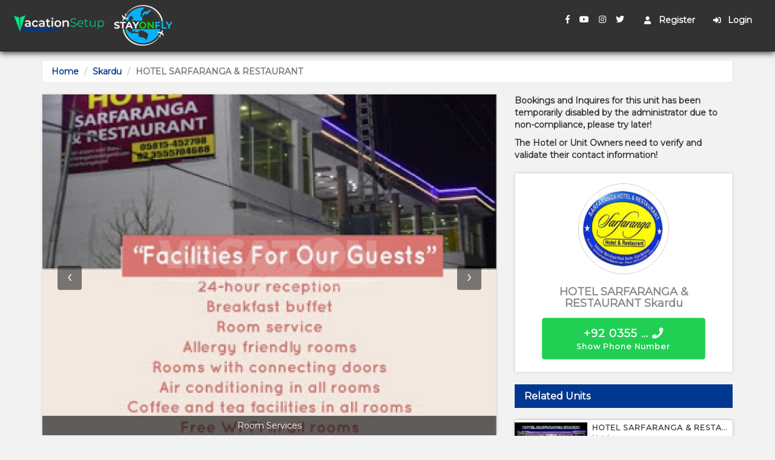

--- FILE ---
content_type: text/html; charset=UTF-8
request_url: https://www.vacationsetup.pk/unit/1321
body_size: 8001
content:


<!DOCTYPE html>
<html lang="en">

<head>
  <meta charset="utf-8">
  <meta http-equiv="X-UA-Compatible" content="IE=edge">
  <meta name='viewport' content='width=device-width, initial-scale=1.0, maximum-scale=1.0, user-scalable=0' />
  <!-- CSRF Token -->
  <meta name="csrf-token" content="YzT8hzEVZD5oSdx2FHe8HwJJJwGHXSWW28lXfw7n">
  <title>HOTEL SARFARANGA &amp; RESTAURANT Skardu - Triple Bed Room</title>
  <meta name="description" content="Home Page Description">
  <meta name="keywords" content="Home Page Keywords">

  <link href="https://www.vacationsetup.pk/css/app.css?ver=24" rel="stylesheet">
  <link rel="stylesheet" href="https://use.fontawesome.com/releases/v5.7.2/css/all.css" integrity="sha384-fnmOCqbTlWIlj8LyTjo7mOUStjsKC4pOpQbqyi7RrhN7udi9RwhKkMHpvLbHG9Sr" crossorigin="anonymous">
  <script async src="https://pagead2.googlesyndication.com/pagead/js/adsbygoogle.js?client=ca-pub-4005429323069927" crossorigin="anonymous"></script>

  <meta name="google-site-verification" content="K6aZJtLwE9F6wuolchLm7fcIAzZT3m8vyoo-0Aa5Z3E" />
  <!-- HTML5 shim and Respond.js for IE8 support of HTML5 elements and media queries -->
  <!-- WARNING: Respond.js doesn't work if you view the page via file:// -->
  <!--[if lt IE 9]>
      <script src="https://oss.maxcdn.com/html5shiv/3.7.3/html5shiv.min.js"></script>
      <script src="https://oss.maxcdn.com/respond/1.4.2/respond.min.js"></script>
    <![endif]-->
  <script>
    window.dateFormat = 'DD-MM-YYYY';
    window.serverDateFormat = 'MM-DD-YYYY';
    window.currency = 'Rs.';
    window.googleMapsKey = 'AIzaSyAD8JQqztggBvPTd6dHaHWTcPXuQfX7zOE';
  </script>
</head>

<body>
  <div class="header main-header">
  <nav class="navbar navbar-default" role="navigation">
    <div class="container-fluid">
      <!-- Brand and toggle get grouped for better mobile display -->
      <div class="navbar-header">
        <button type="button" class="navbar-toggle" data-toggle="collapse" data-target=".navbar-ex1-collapse">
          <span class="sr-only">Toggle navigation</span>
          <span class="icon-bar"></span>
          <span class="icon-bar"></span>
          <span class="icon-bar"></span>
        </button>
        <a class="navbar-brand" href="https://www.vacationsetup.pk"><img src="https://www.vacationsetup.pk/images/logo_small_new.png" alt="Vacation Setup"></a>
		<a  href="https://www.stayonfly.com"  target="_blank"><img src="https://www.vacationsetup.pk/images/stayonfly_logo1.png" alt="Stay On Fly"></a>
      </div>

      <!-- Collect the nav links, forms, and other content for toggling -->
      <div class="collapse navbar-collapse navbar-ex1-collapse">
        <ul class="nav navbar-nav">

        </ul>
        <ul class="nav navbar-nav navbar-right">
            <li class="header-social-links">
                <div>
                    <a href="https://www.facebook.com/vacationsetupdotpk/" target="_blank" title="Facebook"><i class="fab fa-facebook-f"></i></a>
                    <a href="https://www.youtube.com/channel/UCe6Zu8D4rgaDLTYGjHtxlJQ" target="_blank" title="Youtube"><i class="fab fa-youtube"></i></a>
                    <a href="https://www.instagram.com/vacationsetup.pk/" target="_blank" title="Instagram"><i class="fab fa-instagram"></i></a>
                    <a href="#" title="Twitter"><i class="fab fa-twitter"></i></a>
                </div>
            </li>
           <!-- <li><a href="https://www.vacationsetup.pk/site/contact-us">HELPLINE &nbsp; 051-8890199</a></li> -->
                      <li><a href="https://www.vacationsetup.pk/register"><i class="fa fa-user"></i> Register</a></li>
            <li><a href="https://www.vacationsetup.pk/login"><i class="fa fa-sign-in-alt"></i> Login</a></li>
                  </ul>
      </div><!-- /.navbar-collapse -->
    </div>
  </nav>
</div>  <div class="container">
    <div class="notifications-container">
      <div class="notifications">
                      </div>
    </div>
  </div>
    <div class="page unit-page">
    <div class="container" itemscope itemtype="http://schema.org/Product">
      <ol class="breadcrumb">
        <li>
          <a href="https://www.vacationsetup.pk">Home</a>
        </li>
        <li><a href="https://www.vacationsetup.pk/search?city_id=244">Skardu</a></li>
        <li class="active">HOTEL SARFARANGA &amp; RESTAURANT</li>
      </ol>
      <div class="row">
        <div class="col-sm-8">
          <div class="gallery">
  <div class="owl-carousel owl-carousel-full owl-theme">
          <div class="slide" data-index="0">
        <img itemprop="image" src="https://vacationsetup.nyc3.digitaloceanspaces.com/production/vacationsetuppk/units/photos/nd/ojt/8arq/bixjh.jpg" alt="1">
                  <div class="caption">Room Services</div>
              </div>
          <div class="slide" data-index="1">
        <img itemprop="image" src="https://vacationsetup.nyc3.digitaloceanspaces.com/production/vacationsetuppk/units/photos/7u/a66/f4xo/wczld.jpg" alt="1">
                  <div class="caption">Visiting card</div>
              </div>
          <div class="slide" data-index="2">
        <img itemprop="image" src="https://vacationsetup.nyc3.digitaloceanspaces.com/production/vacationsetuppk/units/photos/lz/lhj/17jm/lpv60.jpg" alt="1">
                  <div class="caption">Dinning table</div>
              </div>
          <div class="slide" data-index="3">
        <img itemprop="image" src="https://vacationsetup.nyc3.digitaloceanspaces.com/production/vacationsetuppk/units/photos/dc/mla/lu46/zkymw.jpg" alt="1">
                  <div class="caption">Twin single bed</div>
              </div>
          <div class="slide" data-index="4">
        <img itemprop="image" src="https://vacationsetup.nyc3.digitaloceanspaces.com/production/vacationsetuppk/units/photos/gw/rij/cb2c/esvuz.jpg" alt="1">
                  <div class="caption">Twin single bed with L,e,d.</div>
              </div>
          <div class="slide" data-index="5">
        <img itemprop="image" src="https://vacationsetup.nyc3.digitaloceanspaces.com/production/vacationsetuppk/units/photos/cr/9ho/1bns/iwdbc.jpg" alt="1">
                  <div class="caption">Twin single bed</div>
              </div>
          <div class="slide" data-index="6">
        <img itemprop="image" src="https://vacationsetup.nyc3.digitaloceanspaces.com/production/vacationsetuppk/units/photos/xr/ghe/gr80/m2uld.jpg" alt="1">
                  <div class="caption">Twin single bed</div>
              </div>
          <div class="slide" data-index="7">
        <img itemprop="image" src="https://vacationsetup.nyc3.digitaloceanspaces.com/production/vacationsetuppk/units/photos/gh/3lm/215o/jvmzh.jpg" alt="1">
                  <div class="caption">Triple single bed</div>
              </div>
          <div class="slide" data-index="8">
        <img itemprop="image" src="https://vacationsetup.nyc3.digitaloceanspaces.com/production/vacationsetuppk/units/photos/zo/ery/gwkf/39lvd.jpg" alt="1">
                  <div class="caption">Bathroom</div>
              </div>
      </div>
  <div class="owl-carousel owl-carousel-thumbs">
          <div class="slide" data-index="0">
        <img src="https://vacationsetup.nyc3.digitaloceanspaces.com/production/vacationsetuppk/units/photos/nd/ojt/8arq/bixjh.thumb.jpg" alt="1">
      </div>
          <div class="slide" data-index="1">
        <img src="https://vacationsetup.nyc3.digitaloceanspaces.com/production/vacationsetuppk/units/photos/7u/a66/f4xo/wczld.thumb.jpg" alt="1">
      </div>
          <div class="slide" data-index="2">
        <img src="https://vacationsetup.nyc3.digitaloceanspaces.com/production/vacationsetuppk/units/photos/lz/lhj/17jm/lpv60.thumb.jpg" alt="1">
      </div>
          <div class="slide" data-index="3">
        <img src="https://vacationsetup.nyc3.digitaloceanspaces.com/production/vacationsetuppk/units/photos/dc/mla/lu46/zkymw.thumb.jpg" alt="1">
      </div>
          <div class="slide" data-index="4">
        <img src="https://vacationsetup.nyc3.digitaloceanspaces.com/production/vacationsetuppk/units/photos/gw/rij/cb2c/esvuz.thumb.jpg" alt="1">
      </div>
          <div class="slide" data-index="5">
        <img src="https://vacationsetup.nyc3.digitaloceanspaces.com/production/vacationsetuppk/units/photos/cr/9ho/1bns/iwdbc.thumb.jpg" alt="1">
      </div>
          <div class="slide" data-index="6">
        <img src="https://vacationsetup.nyc3.digitaloceanspaces.com/production/vacationsetuppk/units/photos/xr/ghe/gr80/m2uld.thumb.jpg" alt="1">
      </div>
          <div class="slide" data-index="7">
        <img src="https://vacationsetup.nyc3.digitaloceanspaces.com/production/vacationsetuppk/units/photos/gh/3lm/215o/jvmzh.thumb.jpg" alt="1">
      </div>
          <div class="slide" data-index="8">
        <img src="https://vacationsetup.nyc3.digitaloceanspaces.com/production/vacationsetuppk/units/photos/zo/ery/gwkf/39lvd.thumb.jpg" alt="1">
      </div>
      </div>
</div>          <div class="unit-title">
            <h1 itemprop="name">
              HOTEL SARFARANGA &amp; RESTAURANT Skardu - Triple Bed Room
              <br>
              <small>HOTEL SARFARANGA &amp; RESTAURANT Skardu - Triple Bed Room</small>
            </h1>
          </div>
          <div role="tabpanel" class="my-tabs unit-tabs">
            <ul class="nav nav-tabs" role="tablist">
              <li role="presentation" class="active">
                <a href="#layoutSummary" aria-controls="layoutSummary" role="tab" data-toggle="tab">Layout <span class="hidden-xs">Summary</span></a>
              </li>
                              <li role="presentation">
                  <a href="#bedrooms" aria-controls="bedrooms" role="tab" data-toggle="tab">Bed<span class="hidden-xs">rooms</span></a>
                </li>
                                            <li role="presentation">
                  <a href="#bathrooms" aria-controls="bathrooms" role="tab" data-toggle="tab">Bath<span class="hidden-xs">rooms</span></a>
                </li>
                          </ul>
            <div class="tab-content">
              <div role="tabpanel" class="tab-pane active" id="layoutSummary">
                <div class="layout-summary">
  <div class="item">
    <div class="icon">
      <i class="fas fa-ruler-horizontal"></i>
    </div>
    <div class="title">Area</div>
    <div class="count">
      380 Sqft
    </div>
  </div>
    <div class="item" data-toggle="tooltip" data-placement="top" title="Total 2  Beds ">
    <div class="icon">
      <i class="fa fa-home"></i>
    </div>
    <div class="title">Rooms</div>
    <div class="count">
      1
    </div>
  </div>
  <div class="item">
    <div class="icon">
      <i class="fa fa-shower"></i>
    </div>
    <div class="title">Baths</div>
    <div class="count">
      1
    </div>
  </div>
  <div class="item">
    <div class="icon">
      <i class="fa fa-users"></i>
    </div>
    <div class="title">Max Guests</div>
    <div class="count">
      3
    </div>
  </div>
</div>              </div>
              <div role="tabpanel" class="tab-pane" id="bedrooms">
                <div class="bedrooms">
      <div class="bedroom">
      <h3 class="title">Triple Bed Room</h3>
      <div class="features">
        <div class="feature text-success"><i class="fa fa-check"></i> King 1</div>
        <div class="feature text-danger"><i class="fa fa-times"></i> Queen 0</div>
        <div class="feature text-success"><i class="fa fa-check"></i> Twin Single 1</div>
        <div class="feature text-danger"><i class="fa fa-times"></i> Child Bed 0</div>
        <div class="feature text-danger"><i class="fa fa-times"></i> Crib 0</div>
        <div class="feature text-success"><i class="fa fa-check"></i> 1 Sleep Sofa 1</div>
      </div>
    </div>
  </div>              </div>
              <div role="tabpanel" class="tab-pane" id="bathrooms">
                <div class="bathrooms">
      <div class="bathroom">
      <h3 class="title">Bathroom</h3>
      <div class="features">
        <div class="feature text-success">Full Bath</div>
        <div class="feature text-success"><i class="fa fa-check"></i> Toilet 2</div>
        <div class="feature text-danger"><i class="fa fa-times"></i> Combo Tub Shower 0</div>
        <div class="feature text-danger"><i class="fa fa-times"></i> Tub 0</div>
        <div class="feature text-success"><i class="fa fa-check"></i> Shower 1</div>
        <div class="feature text-danger"><i class="fa fa-times"></i> Jetted Tub 0</div>
        <div class="feature text-danger"><i class="fa fa-times"></i> Bidget 0</div>
        <div class="feature text-danger"><i class="fa fa-times"></i> Outdoor Shower 0</div>
      </div>
    </div>
  </div>              </div>
            </div>
          </div>
          <div class="unit-description">
  <div class="panel panel-default">
    <div class="panel-heading">
      <h3 class="panel-title">Address</h3>
    </div>
    <div class="panel-body">
      411, main airport road near general bus stand Skardu., <a href="https://www.vacationsetup.pk/search?city_id=244">Skardu</a>, <a href="https://www.vacationsetup.pk/search?state_id=5">Gilgit Baltistan</a>
    </div>
  </div>
</div>          <div class="unit-description" itemprop="description">
    <div class="panel panel-default">
      <div class="panel-heading">
        <h3 class="panel-title">Description</h3>
      </div>
      <div class="panel-body">
        The Hotel is located in the heart of the city in an extremely characteristic and lively area within short walk distance to all sites and is surrounded by the extraordinary beautiful buildings, shops and visiting places.
On entering this charming hotel, you will immediately sense its special intimate atmosphere that makes you feel like being in your own home. This comfortable hotel offers a convenient location, ideal whether in town for business or for pleasure.
      </div>
    </div>
  </div>
                              <div class="unit-description">
    <div class="panel panel-default">
      <div class="panel-heading">
        <h3 class="panel-title">Checkin/Checkout Hours</h3>
      </div>
      <div class="panel-body">
        <div>Checkin Hours : After 02:00 PM</div>
        <div>Checkout Hours : Before 10:00 AM</div>
      </div>
    </div>
  </div>
          <div class="unit-features">
    <div class="panel panel-default">
      <div class="panel-heading">
        <h3 class="panel-title">Features</h3>
      </div>
      <div class="panel-body">
                                        <div class="feature-category">
              <div class="heading">
                <h3>Attractions</h4>
              </div>
              <div class="body">
                <div class="features">
                                      <div class="feature">
                      <i class="fa fa-check-circle"></i> Restaurants
                    </div>
                                  </div>
              </div>
            </div>
                                                  <div class="feature-category">
              <div class="heading">
                <h3>Leisure</h4>
              </div>
              <div class="body">
                <div class="features">
                                      <div class="feature">
                      <i class="fa fa-check-circle"></i> Bird Watching
                    </div>
                                      <div class="feature">
                      <i class="fa fa-check-circle"></i> Eco Tourism
                    </div>
                                      <div class="feature">
                      <i class="fa fa-check-circle"></i> Horse back Riding
                    </div>
                                      <div class="feature">
                      <i class="fa fa-check-circle"></i> Photography
                    </div>
                                      <div class="feature">
                      <i class="fa fa-check-circle"></i> Sight Seeing
                    </div>
                                      <div class="feature">
                      <i class="fa fa-check-circle"></i> Walking
                    </div>
                                      <div class="feature">
                      <i class="fa fa-check-circle"></i> Naturisme
                    </div>
                                  </div>
              </div>
            </div>
                                                  <div class="feature-category">
              <div class="heading">
                <h3>Local</h4>
              </div>
              <div class="body">
                <div class="features">
                                      <div class="feature">
                      <i class="fa fa-check-circle"></i> ATM Bank
                    </div>
                                      <div class="feature">
                      <i class="fa fa-check-circle"></i> Groceries
                    </div>
                                      <div class="feature">
                      <i class="fa fa-check-circle"></i> Bus Station
                    </div>
                                  </div>
              </div>
            </div>
                                                  <div class="feature-category">
              <div class="heading">
                <h3>Location Types</h4>
              </div>
              <div class="body">
                <div class="features">
                                      <div class="feature">
                      <i class="fa fa-check-circle"></i> Mountain
                    </div>
                                      <div class="feature">
                      <i class="fa fa-check-circle"></i> Village
                    </div>
                                  </div>
              </div>
            </div>
                                                                              <div class="feature-category">
              <div class="heading">
                <h3>Accommodations</h4>
              </div>
              <div class="body">
                <div class="features">
                                      <div class="feature">
                      <i class="fa fa-check-circle"></i> Hotel
                    </div>
                                      <div class="feature">
                      <i class="fa fa-check-circle"></i> Breakfast Booking 
          Possible
                    </div>
                                      <div class="feature">
                      <i class="fa fa-check-circle"></i> Lunch Booking 
          Possible
                    </div>
                                      <div class="feature">
                      <i class="fa fa-check-circle"></i> Dinner Booking 
          Possible
                    </div>
                                  </div>
              </div>
            </div>
                                                  <div class="feature-category">
              <div class="heading">
                <h3>Amenities</h4>
              </div>
              <div class="body">
                <div class="features">
                                      <div class="feature">
                      <i class="fa fa-check-circle"></i> Internet
                    </div>
                                      <div class="feature">
                      <i class="fa fa-check-circle"></i> Iron Board
                    </div>
                                      <div class="feature">
                      <i class="fa fa-check-circle"></i> Air Conditioning
                    </div>
                                      <div class="feature">
                      <i class="fa fa-check-circle"></i> Heating
                    </div>
                                      <div class="feature">
                      <i class="fa fa-check-circle"></i> Dryer
                    </div>
                                      <div class="feature">
                      <i class="fa fa-check-circle"></i> Parking
                    </div>
                                      <div class="feature">
                      <i class="fa fa-check-circle"></i> Telephone
                    </div>
                                      <div class="feature">
                      <i class="fa fa-check-circle"></i> Hair Dryer
                    </div>
                                      <div class="feature">
                      <i class="fa fa-check-circle"></i> Towels
                    </div>
                                  </div>
              </div>
            </div>
                                                  <div class="feature-category">
              <div class="heading">
                <h3>Entertainment</h4>
              </div>
              <div class="body">
                <div class="features">
                                      <div class="feature">
                      <i class="fa fa-check-circle"></i> Television
                    </div>
                                      <div class="feature">
                      <i class="fa fa-check-circle"></i> Satellite or Cable
                    </div>
                                  </div>
              </div>
            </div>
                                                  <div class="feature-category">
              <div class="heading">
                <h3>Kitchen And Dining</h4>
              </div>
              <div class="body">
                <div class="features">
                                      <div class="feature">
                      <i class="fa fa-check-circle"></i> Dining Area
                    </div>
                                      <div class="feature">
                      <i class="fa fa-check-circle"></i> Refrigerator
                    </div>
                                      <div class="feature">
                      <i class="fa fa-check-circle"></i> Microwave
                    </div>
                                  </div>
              </div>
            </div>
                                                                                                          <div class="feature-category">
              <div class="heading">
                <h3>Suitability</h4>
              </div>
              <div class="body">
                <div class="features">
                                      <div class="feature">
                      <i class="fa fa-check-circle"></i> Children Welcome
                    </div>
                                      <div class="feature">
                      <i class="fa fa-check-circle"></i> Pets Not Allowed
                    </div>
                                      <div class="feature">
                      <i class="fa fa-check-circle"></i> Smoking Ask
                    </div>
                                      <div class="feature">
                      <i class="fa fa-check-circle"></i> Accessibility Ask
                    </div>
                                      <div class="feature">
                      <i class="fa fa-check-circle"></i> Events Allowed
                    </div>
                                  </div>
              </div>
            </div>
                                                  <div class="feature-category">
              <div class="heading">
                <h3>Themes</h4>
              </div>
              <div class="body">
                <div class="features">
                                      <div class="feature">
                      <i class="fa fa-check-circle"></i> Tourist Attractions
                    </div>
                                      <div class="feature">
                      <i class="fa fa-check-circle"></i> Romantic
                    </div>
                                      <div class="feature">
                      <i class="fa fa-check-circle"></i> Adventure
                    </div>
                                  </div>
              </div>
            </div>
                        </div>
    </div>
  </div>
          <div class="unit-availability" itemprop="offers" itemscope itemtype="http://schema.org/Offer">
  <span class="sr-only" itemprop="price" content="7500">7500</span>
  <span class="sr-only" itemprop="priceCurrency" content="PKR">PKR</span>
  <div class="panel panel-default">
    <div class="panel-heading">
      <h3 class="panel-title">Availability</h3>
    </div>
    <div class="panel-body">
      <div id="unitAvailability">Loading...</div>
    </div>
  </div>
</div>          <div class="unit-description">
    <div class="panel panel-default">
      <div class="panel-heading">
        <h3 class="panel-title">Location</h3>
      </div>
      <div class="panel-body">
        <div id="unitLocation" style="width: 100%; min-height: 400px"></div>
      </div>
    </div>
  </div>
          <div class="unit-rating">
  <div class="panel panel-default">
    <div class="panel-heading">
      <h3 class="panel-title">Rating</h3>
    </div>
    <div class="panel-body">
      <div
        itemprop="aggregateRating"
        itemscope
        itemtype="http://schema.org/AggregateRating">
        <meta itemprop="reviewCount" content="10" />
        Rated <span itemprop="ratingValue">3</span> / 5
        <span style="display: none"><span itemprop="ratingCount">6</span></span>
      </div>
    </div>
  </div>
</div>        </div>
        <div class="col-sm-4">
			<p><strong>Bookings and Inquires for this unit has been temporarily disabled by the administrator due to non-compliance, please try later!<strong></p>
			<p><strong>The Hotel or Unit Owners need to verify and validate their contact information!</strong></p>		
		  <div class="unit-owner">
  
  <div class="photo">
    <a href="https://www.vacationsetup.pk/owners/631">
      <img src=" https://vacationsetup.nyc3.digitaloceanspaces.com/production/vacationsetuppk/users/photos/a7/nb2/zfwk/wzsyh.thumb.jpg " class="" alt="HOTEL SARFARANGA &amp; RESTAURANT Skardu" />
    </a>
  </div>
  <div class="more-info">
    <h4 class="name">
      <a href="https://www.vacationsetup.pk/owners/631">HOTEL SARFARANGA &amp; RESTAURANT Skardu</a>
    </h4>
    <h4 class="number">
      <div id="ownerContact"></div>
    
    </h4>
  </div>
</div>          <div class="unit-description" style="margin-top: 20px">
    <div class="panel-primary panel-secondary">
      <div class="panel-heading" style="margin-bottom: 10px;">
        <h3 class="panel-title">Related Units</h3>
      </div>
      <div class="">
                  <div class="unit-list-item">
  <div class="row">
    <div class="col-xs-4 photo-container">
      <div class="photo">
        <a href="https://www.vacationsetup.pk/unit/1322">
          <img src="https://vacationsetup.nyc3.digitaloceanspaces.com/production/vacationsetuppk/units/photos/kr/qir/0weo/wlslv.thumb.jpg" alt="HOTEL SARFARANGA &amp; RESTAURANT Skardu - Deluxe Room">
        </a>
      </div>
    </div>
    <div class="col-xs-8 info-container">
      <div class="info">
        <div class="header">
          <div>
            <h2 class="name" title="HOTEL SARFARANGA &amp; RESTAURANT Skardu - Deluxe Room">
              <a href="https://www.vacationsetup.pk/unit/1322">HOTEL SARFARANGA &amp; RESTAURANT Skardu - Deluxe Room</a>
              <span class="type">
                Hotel
              </span>
            </h2>
            <div class="rate" style="text-align: left">Rs.6500 per night</div>
          </div>
        </div>
        <div class="destination">
                    <a class="btn btn-secondary btn-xs" href="https://www.vacationsetup.pk/search?city_id=244">Skardu</a>
        </div>
      </div>
    </div>
  </div>
</div>          
              </div>
    </div>
  </div>
        </div>
      </div>
    </div>
  </div>
  <div class="footer">
  <div class="dark-bg"></div>
  <div class="content">
    <div class="logo-contaienr">
      <a href="https://www.vacationsetup.pk">
        <img src="https://www.vacationsetup.pk/images/logo_new.png" alt="" />
      </a>
    </div>
    <div class="footer-newsletter-form">
      <div class="title">
        Subscribe to our newsletter
      </div>
      <div class="sub-title">
        to get the latest deals and discounts on hotel bookings
      </div>
      <form id="newsletterForm">
        <div class="form-group">
          <input placeholder="Enter your email" name="email" type="email" class="email" />
          <button type="submit" class="submit-btn">SEND</button>
        </div>
      </form>
    </div>
    <div class="footer-social-icons text-center">
        <a href="https://www.facebook.com/vacationsetupdotpk/" target="_blank" title="Facebook" style="border-color: #3B5998; color: #3B5998;"><i class="fab fa-facebook-f"></i></a>
        <a href="https://www.youtube.com/channel/UCe6Zu8D4rgaDLTYGjHtxlJQ" target="_blank" title="Youtube" style="border-color: #C4302B; color: #C4302B;"><i class="fab fa-youtube"></i></a>
        <a href="https://www.instagram.com/vacationsetup.pk/" target="_blank" title="Instagram" style="border-color: #F58529; color: #F58529;"><i class="fab fa-instagram"></i></a>
        <a href="#" title="Twitter" style="border-color: #00ACEE; color: #00ACEE;"><i class="fab fa-twitter"></i></a>
    </div>
    <div class="footer-links">
      <a href="https://www.vacationsetup.pk/site/privacy-policy">Privacy Policy</a> |
      <a href="https://www.vacationsetup.pk/site/about-us">About Us</a> |
      <a href="https://www.vacationsetup.pk/site/contact-us">Contact Us</a> |
      <a href="https://blog.vacationsetup.pk">Blog</a>
    </div>
    <div class="text-center">
      &copy; 2026. Vacation Setup. All Rights Reserved, Product by: 
	  <a href="https://www.offsetup.com" target="_blank" title="OffSetup - Remote key to your BackOffice IT" style="border-color: #3B5998; color: #3B5998;">OffSetup</a>
	  
    </div>
  </div>
</div>        <script async defer
      src="https://maps.googleapis.com/maps/api/js?key=AIzaSyAD8JQqztggBvPTd6dHaHWTcPXuQfX7zOE&callback=initMap">
      </script>
    <script>
      function initMap(){
        var myLatLng = { lat: 35.29434300, lng: 75.59222600 };
        var div = document.getElementById('unitLocation');
        var map = new google.maps.Map(document.getElementById('unitLocation'), {
          zoom: 16,
          center: myLatLng
        });

        var marker = new google.maps.Marker({
          position: myLatLng,
          map: map,
          title: 'HOTEL SARFARANGA &amp; RESTAURANT Skardu - Triple Bed Room'
        });
      }
    </script>
    <script src="https://www.vacationsetup.pk/js/app.js?ver=25"></script>
    <script>
    var isMobile = false;
    if (window.innerWidth <= 425) {
      isMobile = true;
    }
    $(document).ready(function(){
      $(document).ready(function(){
        var $fullCarousel = $('.owl-carousel-full');
        $fullCarousel.owlCarousel({
          items: 1,
          center: false,
          loop: false,
          stagePadding: 100,
          autoWidth: false,
          nav: true,
          dots: false,
          responsiveClass:true,
          responsive:{
            0:{
              stagePadding: 0
            },
            600:{
              stagePadding: 0
            }
          },
          onChanged: function(e){
            $('.owl-carousel-thumbs').trigger('to.owl.carousel', e.item.index);
          }
        });
        var $smallCarousel = $('.owl-carousel-thumbs');
        $smallCarousel.owlCarousel({
          items: 5,
          loop:false,
          margin:10,
          nav:false,
          dots: false,
          responsiveClass:true,
          responsive:{
            0:{
              items:3
            },
            600:{
              items:3
            },
            1000:{
              items:5
            }
          },
          onChanged: function(e){
            $fullCarousel.trigger('to.owl.carousel', e.item.index);
          }
        });
        $smallCarousel.find('.slide').click(function(){
          var index = $(this).data('index');
          $fullCarousel.trigger('to.owl.carousel', index);
        });
        setTimeout(function(){
          window.axios.post('https://www.vacationsetup.pk/unit/1321/viewed');
        }, 10000);
      });
    });
    var props = {
      availabilityUrl: "https://www.vacationsetup.pk/unit/1321/availability",
      rate: 7500
    };
    var bookUnitProps = {
      availabilityUrl: "https://www.vacationsetup.pk/unit/1321/availability",
      inquiryURL: "https://www.vacationsetup.pk/unit/1321/inquiry",
      rate: 7500,
      calculateRateURL: "https://www.vacationsetup.pk/unit/1321/calculate-rate",
      unitId: 1321,
      maxGuests: 3,
      maxPets: 1,
      isMobile: isMobile
    };
    ReactDOM.render(
      React.createElement(UnitAvailability, props),
      document.getElementById('unitAvailability')
    );
    /* Owner Contact */
    var ownerContactProps = {
      owner: JSON.parse('{"id":631,"firstname":"HOTEL SARFARANGA & RESTAURANT","lastname":"Skardu","email":"sarfarangahotel@gmail.com","status":1,"phone":"0355 5704688- 0300 7000209-0340-8905227","last_login":"2019-08-30 11:47:18","confirmed":1,"created_at":"2019-08-30 11:41:21","updated_at":"2021-03-26 10:47:24","country_id":null,"city_id":null,"state_id":null,"zipcode":null,"street_address":null,"address2":null,"url":null,"profile_photo_id":466,"about":null,"notes":null,"meta_title":null,"meta_description":null,"meta_keywords":null,"login_counter":1,"cover_photo_id":null,"profile_photo":{"id":466,"user_id":631,"caption":null,"folder":"a7\/nb2\/zfwk","name":"wzsyh","extension":"jpg","created_at":"2019-09-23 12:46:36","updated_at":"2019-09-23 12:46:36","thumb":"https:\/\/vacationsetup.nyc3.digitaloceanspaces.com\/production\/vacationsetuppk\/users\/photos\/a7\/nb2\/zfwk\/wzsyh.thumb.jpg","full":"https:\/\/vacationsetup.nyc3.digitaloceanspaces.com\/production\/vacationsetuppk\/users\/photos\/a7\/nb2\/zfwk\/wzsyh.jpg"}}'),
      id: parseInt('1321'),
      defaultPhone: '+92512362276'
    };
    ReactDOM.render(
      React.createElement(OwnerContact, ownerContactProps),
      document.getElementById('ownerContact')
    );
    var bookUnitId = 'bookUnit';
    if (isMobile) {
      bookUnitId = 'bookUnitMobile';
    }
    ReactDOM.render(
      React.createElement(BookUnit, bookUnitProps),
      document.getElementById(bookUnitId)
    );
  </script>
  <!-- Global site tag (gtag.js) - Google Analytics -->
  <script async src="https://www.googletagmanager.com/gtag/js?id=UA-136673352-1"></script>
  <script>
    window.dataLayer = window.dataLayer || [];

    function gtag() {
      dataLayer.push(arguments);
    }
    gtag('js', new Date());

    gtag('config', 'UA-134750501-1');
    gtag('config', 'UA-136673352-1');
  </script>
</body>

</html>

--- FILE ---
content_type: text/html; charset=utf-8
request_url: https://www.google.com/recaptcha/api2/aframe
body_size: 267
content:
<!DOCTYPE HTML><html><head><meta http-equiv="content-type" content="text/html; charset=UTF-8"></head><body><script nonce="P8bflSG_1ymmR8pTZeME0w">/** Anti-fraud and anti-abuse applications only. See google.com/recaptcha */ try{var clients={'sodar':'https://pagead2.googlesyndication.com/pagead/sodar?'};window.addEventListener("message",function(a){try{if(a.source===window.parent){var b=JSON.parse(a.data);var c=clients[b['id']];if(c){var d=document.createElement('img');d.src=c+b['params']+'&rc='+(localStorage.getItem("rc::a")?sessionStorage.getItem("rc::b"):"");window.document.body.appendChild(d);sessionStorage.setItem("rc::e",parseInt(sessionStorage.getItem("rc::e")||0)+1);localStorage.setItem("rc::h",'1769433422463');}}}catch(b){}});window.parent.postMessage("_grecaptcha_ready", "*");}catch(b){}</script></body></html>